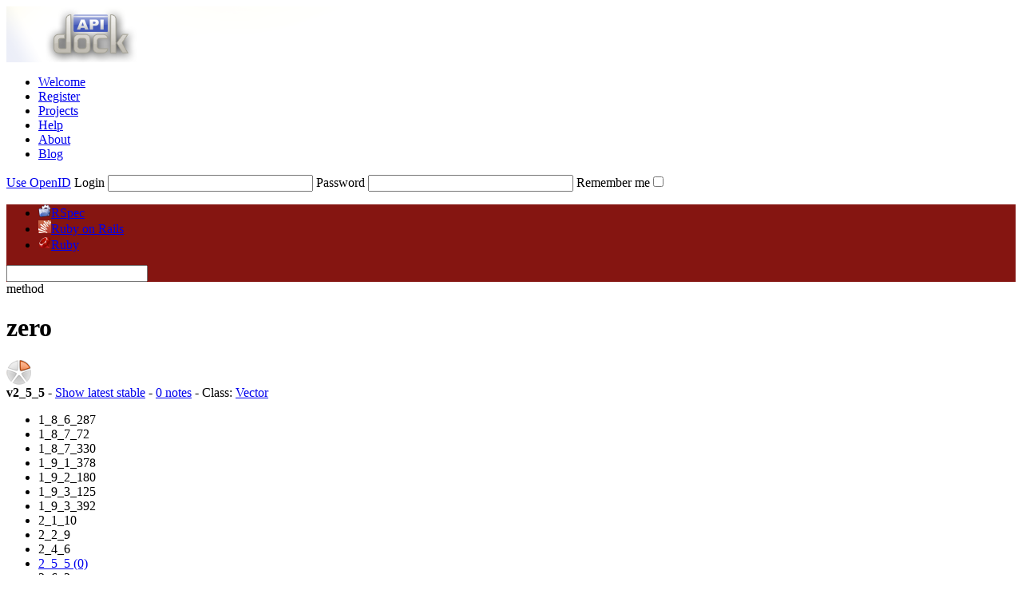

--- FILE ---
content_type: text/html; charset=utf-8
request_url: https://www.apidock.com/ruby/v2_5_5/Vector/zero/class
body_size: 4633
content:
<!DOCTYPE html PUBLIC "-//W3C//DTD XHTML 1.0 Transitional//EN" "http://www.w3.org/TR/xhtml1/DTD/xhtml1-transitional.dtd">
<html xmlns="http://www.w3.org/1999/xhtml" xml:lang="en" lang="en">
  <head>
    <meta http-equiv="Content-Type" content="text/html; charset=utf-8" />
<link rel="icon" href="/images/favicon.ico" type="image/x-icon" />
<link rel="shortcut icon" href="/images/favicon.ico" type="image/x-icon" />

  <link href="https://www.apidock.com/ruby/notes.rss" rel="alternate" title="All recent notes in Ruby" type="application/rss+xml" />
  <link href="https://www.apidock.com/ruby/notes/good.rss" rel="alternate" title="Recent good notes in Ruby" type="application/rss+xml" />

<link href="https://d2vfyqvduarcvs.cloudfront.net/stylesheets/main_site.css?1660738964" media="screen" rel="stylesheet" type="text/css" />
<link href="https://d2vfyqvduarcvs.cloudfront.net/stylesheets/application.css?1660738942" media="screen" rel="stylesheet" type="text/css" />
<link href="https://d2vfyqvduarcvs.cloudfront.net/stylesheets/syntax.css?1349367920" media="screen" rel="stylesheet" type="text/css" />
<script src="https://ajax.googleapis.com/ajax/libs/prototype/1.6.0.3/prototype.js" type="text/javascript"></script>
<script src="https://ajax.googleapis.com/ajax/libs/scriptaculous/1.8.1/effects.js" type="text/javascript"></script>
<script src="https://ajax.googleapis.com/ajax/libs/scriptaculous/1.8.1/controls.js" type="text/javascript"></script>
<script src="https://ajax.googleapis.com/ajax/libs/scriptaculous/1.8.1/dragdrop.js" type="text/javascript"></script>

<script src="https://d2vfyqvduarcvs.cloudfront.net/javascripts/searchdata/ruby.js?1558094616" type="text/javascript"></script>

<script src="https://d2vfyqvduarcvs.cloudfront.net/javascripts/search.js?1349367920" type="text/javascript"></script>
<script data-ad-client="ca-pub-4307621063546387" async src="https://pagead2.googlesyndication.com/pagead/js/adsbygoogle.js"></script>
<title>zero (Vector) - APIdock</title>

    <link href="https://d2vfyqvduarcvs.cloudfront.net/stylesheets/documentation.css?1660738956" media="screen" rel="stylesheet" type="text/css" />
  </head>
  <body>
    <div id="body2">
      <div id="header">
  <a href="/" id="apidock_logo"><img alt="Apidock_header" src="https://d2vfyqvduarcvs.cloudfront.net/images/apidock_header.png?1349367920" /></a>
  <div id="apidock_nav">
    <ul>
  <li class="first_tab"><a href="/">Welcome</a></li>
  <li><a href="/register">Register</a></li>
  <li><a href="/projects">Projects</a></li>
  <li><a href="/faq">Help</a></li>
  <li><a href="/about">About</a></li>
  <li class="external"><a href="http://blog.nodeta.fi/category/apidock/">Blog</a></li>
</ul>

  </div>
  
  <div id="header_right" class="header_login">
    <form action="/login" method="post">
      <a href="#" id="openid_header_link" onclick="Element.toggle(&quot;default_header_login&quot;);
Element.toggle(&quot;openid_header_login&quot;);
var openid_link = $('openid_header_link');
if (openid_link.innerHTML == 'Use login / password') {
openid_link.update('Use OpenID');
$(&quot;login&quot;).activate();
} else {
openid_link.update('Use login / password');
$(&quot;openid_url&quot;).activate();
}; return false;">Use OpenID</a>
      <span id="default_header_login">
        <label for="login">Login</label>
        <input id="login" name="login[login]" size="30" type="text" />
        <label for="password">Password</label>
        <input id="password" name="login[password]" size="30" type="password" />
      </span>
      <span id="openid_header_login" style="display:none;">
        <label for="openid_url">OpenID URL</label>
        <input id="openid_url" name="openid_url" type="text" />
      </span>
      <label for="login_remember_me">Remember me</label><input name="login[remember_me]" type="hidden" value="0" /><input id="login_remember_me" name="login[remember_me]" type="checkbox" value="1" />
      <input src="https://d2vfyqvduarcvs.cloudfront.net/images/submit_login.png?1349367920" type="image" /> 
    </form>
  </div>

</div>
<div id="navigation" style="background-color:#851511;">
  <ul>
    <li class="first_tab"><a href="/rspec" onclick="
          var value = $('nav_search_field').value;
          if (fieldFocus == true &amp;&amp; value.length != 0) {
            top.location = '/rspec?q=' + value;
          } else {
            top.location = '/rspec';
          }; return false;"><img alt="Rspec_icon_16" src="https://d2vfyqvduarcvs.cloudfront.net/images/rspec_icon_16.png?1349367920" />RSpec</a></li>
<li><a href="/rails" onclick="
          var value = $('nav_search_field').value;
          if (fieldFocus == true &amp;&amp; value.length != 0) {
            top.location = '/rails?q=' + value;
          } else {
            top.location = '/rails';
          }; return false;"><img alt="Rails_icon_16" src="https://d2vfyqvduarcvs.cloudfront.net/images/rails_icon_16.png?1349367920" />Ruby on Rails</a></li>
<li id="current"><a href="/ruby" onclick="
          var value = $('nav_search_field').value;
          if (fieldFocus == true &amp;&amp; value.length != 0) {
            top.location = '/ruby?q=' + value;
          } else {
            top.location = '/ruby';
          }; return false;"><img alt="Ruby_icon_16" src="https://d2vfyqvduarcvs.cloudfront.net/images/ruby_icon_16.png?1349367920" />Ruby</a></li>

  </ul>

  <div id="nav_search">
    <form action="/ruby/v2_5_5/Vector/zero/class" method="post" onSubmit="return false;">
      <input autocomplete="off" id="nav_search_field" name="nav_search_field" type="text" />
      <a class="img_link" href="#" id="submit_nav_search" onclick="window.location.href = '/ruby/search?query=' + escape($F('nav_search_field'));; return false;"></a>
    </form>
  </div>
</div>
<ul id="search_results" style="display:none;">
  <li></li>
</ul>

      <div id="content_wrapper">
        <div id="content" class="clearfix">
          

          <div id="docs_container">
             
<div id="docs_header">
  <div id="title" class="clearfix">
    <div id="title_prefix_method" class="title_prefix">
      <span>method</span>
    </div>
    <div id="title_name">
      <h1>zero</h1>
    </div>
    <img alt="Importance_1" class="importance" src="https://d2vfyqvduarcvs.cloudfront.net/images/importance_1.png?1349367920" title="Some documentation" />
  </div>
  <div id="docs_info">

      <strong>v2_5_5</strong> - 
      <a href="/ruby/Vector/zero/class">Show latest stable</a>
 - 
    <a href="#" onclick="var notes = $('notes');
scroll(0, notes.cumulativeOffset().top);; return false;">0 notes</a> - 
    Class: <span><a href="/ruby/Vector">Vector</a></span>

    <div id="timeline" class="clearfix">
  <ul>
    
            <li class="inactive">
        <span class='label'>1_8_6_287</span>
            </li>   
    
            <li class="inactive">
        <span class='label'>1_8_7_72</span>
            </li>   
    
            <li class="inactive">
        <span class='label'>1_8_7_330</span>
            </li>   
    
            <li class="inactive">
        <span class='label'>1_9_1_378</span>
            </li>   
    
            <li class="inactive">
        <span class='label'>1_9_2_180</span>
            </li>   
    
            <li class="inactive">
        <span class='label'>1_9_3_125</span>
            </li>   
    
            <li class="inactive">
        <span class='label'>1_9_3_392</span>
            </li>   
    
            <li class="inactive">
        <span class='label'>2_1_10</span>
            </li>   
    
            <li class="inactive">
        <span class='label'>2_2_9</span>
            </li>   
    
            <li class="inactive">
        <span class='label'>2_4_6</span>
            </li>   
    
                      <li class='current '>
        <a href="/ruby/v2_5_5/Vector/zero/class" title="2_5_5"><span class='label'>2_5_5</span>
          <span class='diff' style='height:0%;'>(0)</span></a>
        
            </li>   
    
            <li class="inactive">
        <span class='label'>2_6_3</span>
            </li>   
    
    <li id="help">
      <a href="/faq#What-is-the-bar-graph-on-the-top-of-documentation-pages" class="info">What's this?</a>
    </li>
  </ul>
</div>


  </div>
</div>
<div id="related">
  <div id="related_title"><h3>Related methods</h3></div>
  <ul>
 
    
  <li class="related_header">Class methods (6)</li>
  
<li>
  <img alt="Importance_1_sm" class="importance" src="https://d2vfyqvduarcvs.cloudfront.net/images/importance_1_sm.png?1349367920" title="Some documentation" />  <a href="/ruby/v2_5_5/Vector/%5B%5D/class">[]</a>  		
    
    
</li>

<li>
  <img alt="Importance_1_sm" class="importance" src="https://d2vfyqvduarcvs.cloudfront.net/images/importance_1_sm.png?1349367920" title="Some documentation" />  <a href="/ruby/v2_5_5/Vector/basis/class">basis</a>  		
    
    
</li>

<li>
  <img alt="Importance_1_sm" class="importance" src="https://d2vfyqvduarcvs.cloudfront.net/images/importance_1_sm.png?1349367920" title="Some documentation" />  <a href="/ruby/v2_5_5/Vector/elements/class">elements</a>  		
    
    
</li>

<li>
  <img alt="Importance_1_sm" class="importance" src="https://d2vfyqvduarcvs.cloudfront.net/images/importance_1_sm.png?1349367920" title="Some documentation" />  <a href="/ruby/v2_5_5/Vector/independent%3F/class">independent?</a>  		
    
    
</li>

<li>
  <img alt="Importance_1_sm" class="importance" src="https://d2vfyqvduarcvs.cloudfront.net/images/importance_1_sm.png?1349367920" title="Some documentation" />  <a href="/ruby/v2_5_5/Vector/new/class">new</a>  		
    
    
</li>

<li>
  <img alt="Importance_1_sm" class="importance" src="https://d2vfyqvduarcvs.cloudfront.net/images/importance_1_sm.png?1349367920" title="Some documentation" />  <a href="/ruby/v2_5_5/Vector/zero/class">zero</a>  		
    
    
</li>


  <li class="related_header">Instance methods (47)</li>
  
<li>
  <img alt="Importance_1_sm" class="importance" src="https://d2vfyqvduarcvs.cloudfront.net/images/importance_1_sm.png?1349367920" title="Some documentation" />  <a href="/ruby/v2_5_5/Vector/%3D%3D">==</a>  		
    
    
</li>

<li>
  <img alt="Importance_1_sm" class="importance" src="https://d2vfyqvduarcvs.cloudfront.net/images/importance_1_sm.png?1349367920" title="Some documentation" />  <a href="/ruby/v2_5_5/Vector/-">-</a>  		
    
    
</li>

<li>
  <img alt="Importance_0_sm" class="importance" src="https://d2vfyqvduarcvs.cloudfront.net/images/importance_0_sm.png?1349367920" title="No documentation" />  <a href="/ruby/v2_5_5/Vector/-%40">-@</a>  		
    
    
</li>

<li>
  <img alt="Importance_1_sm" class="importance" src="https://d2vfyqvduarcvs.cloudfront.net/images/importance_1_sm.png?1349367920" title="Some documentation" />  <a href="/ruby/v2_5_5/Vector/%2F">/</a>  		
    
    
</li>

<li>
  <img alt="Importance_1_sm" class="importance" src="https://d2vfyqvduarcvs.cloudfront.net/images/importance_1_sm.png?1349367920" title="Some documentation" />  <a href="/ruby/v2_5_5/Vector/%5B%5D">[]</a>  		
    
    
</li>

<li>
  <img alt="Importance_0_sm" class="importance" src="https://d2vfyqvduarcvs.cloudfront.net/images/importance_0_sm.png?1349367920" title="No documentation" />  <a href="/ruby/v2_5_5/Vector/%5B%5D%3D">[]=</a>  		
    <img alt="Icon_private_sm" src="https://d2vfyqvduarcvs.cloudfront.net/images/icon_private_sm.png?1349367920" title="private" />
    
</li>

<li>
  <img alt="Importance_1_sm" class="importance" src="https://d2vfyqvduarcvs.cloudfront.net/images/importance_1_sm.png?1349367920" title="Some documentation" />  <a href="/ruby/v2_5_5/Vector/%2A">*</a>  		
    
    
</li>

<li>
  <img alt="Importance_1_sm" class="importance" src="https://d2vfyqvduarcvs.cloudfront.net/images/importance_1_sm.png?1349367920" title="Some documentation" />  <a href="/ruby/v2_5_5/Vector/%2B">+</a>  		
    
    
</li>

<li>
  <img alt="Importance_0_sm" class="importance" src="https://d2vfyqvduarcvs.cloudfront.net/images/importance_0_sm.png?1349367920" title="No documentation" />  <a href="/ruby/v2_5_5/Vector/%2B%40">+@</a>  		
    
    
</li>

<li>
  <img alt="Importance_1_sm" class="importance" src="https://d2vfyqvduarcvs.cloudfront.net/images/importance_1_sm.png?1349367920" title="Some documentation" />  <a href="/ruby/v2_5_5/Vector/angle_with">angle_with</a>  		
    
    
</li>

<li>
  <img alt="Importance_1_sm" class="importance" src="https://d2vfyqvduarcvs.cloudfront.net/images/importance_1_sm.png?1349367920" title="Some documentation" />  <a href="/ruby/v2_5_5/Vector/clone">clone</a>  		
    
    
</li>

<li>
  <img alt="Importance_1_sm" class="importance" src="https://d2vfyqvduarcvs.cloudfront.net/images/importance_1_sm.png?1349367920" title="Some documentation" />  <a href="/ruby/v2_5_5/Vector/coerce">coerce</a>  		
    
    
</li>

<li>
  <img alt="Importance_1_sm" class="importance" src="https://d2vfyqvduarcvs.cloudfront.net/images/importance_1_sm.png?1349367920" title="Some documentation" />  <a href="/ruby/v2_5_5/Vector/collect">collect</a>  		
    
    
</li>

<li>
  <img alt="Importance_1_sm" class="importance" src="https://d2vfyqvduarcvs.cloudfront.net/images/importance_1_sm.png?1349367920" title="Some documentation" />  <a href="/ruby/v2_5_5/Vector/collect2">collect2</a>  		
    
    
</li>

<li class='deprecated'>
  <img alt="Importance_1_sm" class="importance" src="https://d2vfyqvduarcvs.cloudfront.net/images/importance_1_sm.png?1349367920" title="Some documentation" />  <a href="/ruby/v1_9_1_378/Vector/compare_by">compare_by</a>  		
    
    
    <span class="info">(<= v1_9_1_378)</span>
  
</li>

<li>
  <img alt="Importance_1_sm" class="importance" src="https://d2vfyqvduarcvs.cloudfront.net/images/importance_1_sm.png?1349367920" title="Some documentation" />  <a href="/ruby/v2_5_5/Vector/component">component</a>  		
    
    
</li>

<li>
  <img alt="Importance_1_sm" class="importance" src="https://d2vfyqvduarcvs.cloudfront.net/images/importance_1_sm.png?1349367920" title="Some documentation" />  <a href="/ruby/v2_5_5/Vector/covector">covector</a>  		
    
    
</li>

<li>
  <img alt="Importance_1_sm" class="importance" src="https://d2vfyqvduarcvs.cloudfront.net/images/importance_1_sm.png?1349367920" title="Some documentation" />  <a href="/ruby/v2_5_5/Vector/cross">cross</a>  		
    
    
</li>

<li>
  <img alt="Importance_1_sm" class="importance" src="https://d2vfyqvduarcvs.cloudfront.net/images/importance_1_sm.png?1349367920" title="Some documentation" />  <a href="/ruby/v2_5_5/Vector/cross_product">cross_product</a>  		
    
    
</li>

<li>
  <img alt="Importance_1_sm" class="importance" src="https://d2vfyqvduarcvs.cloudfront.net/images/importance_1_sm.png?1349367920" title="Some documentation" />  <a href="/ruby/v2_5_5/Vector/dot">dot</a>  		
    
    
</li>

<li>
  <img alt="Importance_1_sm" class="importance" src="https://d2vfyqvduarcvs.cloudfront.net/images/importance_1_sm.png?1349367920" title="Some documentation" />  <a href="/ruby/v2_5_5/Vector/each">each</a>  		
    
    
</li>

<li>
  <img alt="Importance_1_sm" class="importance" src="https://d2vfyqvduarcvs.cloudfront.net/images/importance_1_sm.png?1349367920" title="Some documentation" />  <a href="/ruby/v2_5_5/Vector/each2">each2</a>  		
    
    
</li>

<li>
  <img alt="Importance_1_sm" class="importance" src="https://d2vfyqvduarcvs.cloudfront.net/images/importance_1_sm.png?1349367920" title="Some documentation" />  <a href="/ruby/v2_5_5/Vector/element">element</a>  		
    
    
</li>

<li>
  <img alt="Importance_0_sm" class="importance" src="https://d2vfyqvduarcvs.cloudfront.net/images/importance_0_sm.png?1349367920" title="No documentation" />  <a href="/ruby/v2_5_5/Vector/elements_to_f">elements_to_f</a>  		
    
    
</li>

<li>
  <img alt="Importance_0_sm" class="importance" src="https://d2vfyqvduarcvs.cloudfront.net/images/importance_0_sm.png?1349367920" title="No documentation" />  <a href="/ruby/v2_5_5/Vector/elements_to_i">elements_to_i</a>  		
    
    
</li>

<li>
  <img alt="Importance_0_sm" class="importance" src="https://d2vfyqvduarcvs.cloudfront.net/images/importance_0_sm.png?1349367920" title="No documentation" />  <a href="/ruby/v2_5_5/Vector/elements_to_r">elements_to_r</a>  		
    
    
</li>

<li>
  <img alt="Importance_0_sm" class="importance" src="https://d2vfyqvduarcvs.cloudfront.net/images/importance_0_sm.png?1349367920" title="No documentation" />  <a href="/ruby/v2_5_5/Vector/eql%3F">eql?</a>  		
    
    
</li>

<li class='deprecated'>
  <img alt="Importance_1_sm" class="importance" src="https://d2vfyqvduarcvs.cloudfront.net/images/importance_1_sm.png?1349367920" title="Some documentation" />  <a href="/ruby/v1_8_7_72/Vector/eqn%3F">eqn?</a>  		
    
    
    <span class="info">(<= v1_8_7_72)</span>
  
</li>

<li>
  <img alt="Importance_1_sm" class="importance" src="https://d2vfyqvduarcvs.cloudfront.net/images/importance_1_sm.png?1349367920" title="Some documentation" />  <a href="/ruby/v2_5_5/Vector/hash">hash</a>  		
    
    
</li>

<li>
  <img alt="Importance_1_sm" class="importance" src="https://d2vfyqvduarcvs.cloudfront.net/images/importance_1_sm.png?1349367920" title="Some documentation" />  <a href="/ruby/v2_5_5/Vector/independent%3F">independent?</a>  		
    
    
</li>

<li class='deprecated'>
  <img alt="Importance_1_sm" class="importance" src="https://d2vfyqvduarcvs.cloudfront.net/images/importance_1_sm.png?1349367920" title="Some documentation" />  <a href="/ruby/v1_9_1_378/Vector/init_elements">init_elements</a>  		
    
    
    <span class="info">(<= v1_9_1_378)</span>
  
</li>

<li>
  <img alt="Importance_1_sm" class="importance" src="https://d2vfyqvduarcvs.cloudfront.net/images/importance_1_sm.png?1349367920" title="Some documentation" />  <a href="/ruby/v2_5_5/Vector/inner_product">inner_product</a>  		
    
    
</li>

<li>
  <img alt="Importance_1_sm" class="importance" src="https://d2vfyqvduarcvs.cloudfront.net/images/importance_1_sm.png?1349367920" title="Some documentation" />  <a href="/ruby/v2_5_5/Vector/inspect">inspect</a>  		
    
    
</li>

<li>
  <img alt="Importance_1_sm" class="importance" src="https://d2vfyqvduarcvs.cloudfront.net/images/importance_1_sm.png?1349367920" title="Some documentation" />  <a href="/ruby/v2_5_5/Vector/magnitude">magnitude</a>  		
    
    
</li>

<li>
  <img alt="Importance_1_sm" class="importance" src="https://d2vfyqvduarcvs.cloudfront.net/images/importance_1_sm.png?1349367920" title="Some documentation" />  <a href="/ruby/v2_5_5/Vector/map">map</a>  		
    
    
</li>

<li>
  <img alt="Importance_1_sm" class="importance" src="https://d2vfyqvduarcvs.cloudfront.net/images/importance_1_sm.png?1349367920" title="Some documentation" />  <a href="/ruby/v2_5_5/Vector/map2">map2</a>  		
    
    
</li>

<li>
  <img alt="Importance_1_sm" class="importance" src="https://d2vfyqvduarcvs.cloudfront.net/images/importance_1_sm.png?1349367920" title="Some documentation" />  <a href="/ruby/v2_5_5/Vector/norm">norm</a>  		
    
    
</li>

<li>
  <img alt="Importance_1_sm" class="importance" src="https://d2vfyqvduarcvs.cloudfront.net/images/importance_1_sm.png?1349367920" title="Some documentation" />  <a href="/ruby/v2_5_5/Vector/normalize">normalize</a>  		
    
    
</li>

<li>
  <img alt="Importance_1_sm" class="importance" src="https://d2vfyqvduarcvs.cloudfront.net/images/importance_1_sm.png?1349367920" title="Some documentation" />  <a href="/ruby/v2_5_5/Vector/r">r</a>  		
    
    
</li>

<li>
  <img alt="Importance_1_sm" class="importance" src="https://d2vfyqvduarcvs.cloudfront.net/images/importance_1_sm.png?1349367920" title="Some documentation" />  <a href="/ruby/v2_5_5/Vector/round">round</a>  		
    
    
</li>

<li>
  <img alt="Importance_1_sm" class="importance" src="https://d2vfyqvduarcvs.cloudfront.net/images/importance_1_sm.png?1349367920" title="Some documentation" />  <a href="/ruby/v2_5_5/Vector/set_component">set_component</a>  		
    <img alt="Icon_private_sm" src="https://d2vfyqvduarcvs.cloudfront.net/images/icon_private_sm.png?1349367920" title="private" />
    
</li>

<li>
  <img alt="Importance_1_sm" class="importance" src="https://d2vfyqvduarcvs.cloudfront.net/images/importance_1_sm.png?1349367920" title="Some documentation" />  <a href="/ruby/v2_5_5/Vector/set_element">set_element</a>  		
    <img alt="Icon_private_sm" src="https://d2vfyqvduarcvs.cloudfront.net/images/icon_private_sm.png?1349367920" title="private" />
    
</li>

<li>
  <img alt="Importance_1_sm" class="importance" src="https://d2vfyqvduarcvs.cloudfront.net/images/importance_1_sm.png?1349367920" title="Some documentation" />  <a href="/ruby/v2_5_5/Vector/size">size</a>  		
    
    
</li>

<li>
  <img alt="Importance_1_sm" class="importance" src="https://d2vfyqvduarcvs.cloudfront.net/images/importance_1_sm.png?1349367920" title="Some documentation" />  <a href="/ruby/v2_5_5/Vector/to_a">to_a</a>  		
    
    
</li>

<li>
  <img alt="Importance_1_sm" class="importance" src="https://d2vfyqvduarcvs.cloudfront.net/images/importance_1_sm.png?1349367920" title="Some documentation" />  <a href="/ruby/v2_5_5/Vector/to_matrix">to_matrix</a>  		
    
    
</li>

<li>
  <img alt="Importance_1_sm" class="importance" src="https://d2vfyqvduarcvs.cloudfront.net/images/importance_1_sm.png?1349367920" title="Some documentation" />  <a href="/ruby/v2_5_5/Vector/to_s">to_s</a>  		
    
    
</li>

<li>
  <img alt="Importance_1_sm" class="importance" src="https://d2vfyqvduarcvs.cloudfront.net/images/importance_1_sm.png?1349367920" title="Some documentation" />  <a href="/ruby/v2_5_5/Vector/zero%3F">zero?</a>  		
    
    
</li>



  </ul>
  <p class="legend">
    <img alt="Icon_private_sm" src="https://d2vfyqvduarcvs.cloudfront.net/images/icon_private_sm.png?1349367920" /> = private<br />
    <img alt="Icon_protected_sm" src="https://d2vfyqvduarcvs.cloudfront.net/images/icon_protected_sm.png?1349367920" /> = protected
  </p>
</div>

<div id="docs_body">
  


  <code><strong>zero</strong>(size)</code>
  <em>public</em>
  <div class="description">
    
    
<p>Return a <a href="/ruby/Vector/zero/class">zero</a> vector.</p>

<pre><span class="constant"><a href="/ruby/Vector">Vector</a></span><span class="punct">.</span><span class="ident"><a href="/ruby/Vector/zero/class">zero</a></span><span class="punct">(</span><span class="number">3</span><span class="punct">)</span> <span class="punct">=&gt;</span> <span class="constant"><a href="/ruby/Vector">Vector</a></span><span class="punct">[</span><span class="number">0</span><span class="punct">,</span> <span class="number">0</span><span class="punct">,</span> <span class="number">0</span><span class="punct">]</span></pre>

  </div>

  <div class="sourcecode">
    <a href="#" id="source_link" onclick="Effect.toggle(&quot;dyn_source&quot;,'blind',{duration:0.3});
var source_link = $('source_link')
source_link.update((source_link.innerHTML == 'Hide source')? 'Show source':'Hide source');; return false;">Show source</a>    
    <div id="dyn_source" style="display: none;" >
      <pre><span class="comment"># File lib/matrix.rb, line 1726</span>
  <span class="keyword">def </span><span class="method">Vector.zero</span><span class="punct">(</span><span class="ident">size</span><span class="punct">)</span>
    <span class="keyword">raise</span> <span class="constant">ArgumentError</span><span class="punct">,</span> <span class="punct">&quot;</span><span class="string">invalid size (<span class="expr">#{size}</span> for 0..)</span><span class="punct">&quot;</span> <span class="keyword">if</span> <span class="ident">size</span> <span class="punct">&lt;</span> <span class="number">0</span>
    <span class="ident">array</span> <span class="punct">=</span> <span class="constant">Array</span><span class="punct">.</span><span class="ident">new</span><span class="punct">(</span><span class="ident">size</span><span class="punct">,</span> <span class="number">0</span><span class="punct">)</span>
    <span class="ident">new</span> <span class="ident">convert_to_array</span><span class="punct">(</span><span class="ident">array</span><span class="punct">,</span> <span class="constant">false</span><span class="punct">)</span>
  <span class="keyword">end</span></pre>
    </div>
  </div>

</div>
<div id="notes">
  
    <span class="info">
      <a href="/register">Register</a> or 
      <a href="#" onclick="scroll(0,0);
new Effect.Pulsate(&quot;header_right&quot;,{duration:1, pulses:2});
$(&quot;login&quot;).activate();; return false;">log in</a>
      to add new notes.</span>
  
  
  
</div>


          </div>
        </div>
      </div>
      <div id="footer">
  <div id="footer_left">
    <ul>
  <li class="first_tab"><a href="/">Welcome</a></li>
  <li><a href="/register">Register</a></li>
  <li><a href="/projects">Projects</a></li>
  <li><a href="/faq">Help</a></li>
  <li><a href="/about">About</a></li>
  <li class="external"><a href="http://blog.nodeta.fi/category/apidock/">Blog</a></li>
</ul>

    <p>
      <br />
      APIdock release: IRON STEVE (1.4)<br />
      If you have any comments, ideas or feedback, feel free to contact us at <script type="text/javascript">eval(decodeURIComponent('%64%6f%63%75%6d%65%6e%74%2e%77%72%69%74%65%28%27%3c%61%20%68%72%65%66%3d%5c%22%6d%61%69%6c%74%6f%3a%74%65%61%6d%40%61%70%69%64%6f%63%6b%2e%63%6f%6d%5c%22%3e%74%65%61%6d%40%61%70%69%64%6f%63%6b%2e%63%6f%6d%3c%5c%2f%61%3e%27%29%3b'))</script>
    </p>
    <p class="ndt_copyright">
      <a href="http://blog.nodeta.com/"><img alt="Go to Nodeta blog" src="https://d2vfyqvduarcvs.cloudfront.net/images/nodeta_logo.png?1349367920" /></a>
      APIdock copyright Nodeta Oy 2008-2026
    </p>
  </div>
 </div>

<script async src="https://www.googletagmanager.com/gtag/js?id=G-FJE8W5BJ72"></script>
<script>
  window.dataLayer = window.dataLayer || [];
  function gtag(){dataLayer.push(arguments);}
  gtag('js', new Date());

  gtag('config', 'G-FJE8W5BJ72');
</script>


    </div>
  	<script type="text/javascript">
var fieldFocus = true;
var resultsContainer = $('search_results');
new SearchField($('nav_search_field'), resultsContainer, $('submit_nav_search'), 3, document.searchKeywords, document.searchData, 'ruby', '1_8_6_287','2_6_3');
// Position the results container
var navi = $('navigation');
resultsContainer.setStyle({
	top: navi.cumulativeOffset().top + navi.getHeight() + 'px'
});
</script>

    <script type="text/javascript">
var msgs = $$('.flash_message');
msgs.invoke('hide');
// Observer for messages
document.observe('dom:loaded', function() {
  msgs.each(function(elem) { 
    new Effect.Appear(elem, {duration: 0.5});
    elem.observe('click', function(event) {
      var clicked = event.element();
      if (clicked.match('img')) {
        new Effect.Fade(elem, {duration: 0.3});
        etTimeout(function(){elem.remove();}.bind(elem), 400 );
      }
    })
  });
});
</script>
  <script defer src="https://static.cloudflareinsights.com/beacon.min.js/vcd15cbe7772f49c399c6a5babf22c1241717689176015" integrity="sha512-ZpsOmlRQV6y907TI0dKBHq9Md29nnaEIPlkf84rnaERnq6zvWvPUqr2ft8M1aS28oN72PdrCzSjY4U6VaAw1EQ==" data-cf-beacon='{"version":"2024.11.0","token":"fd8da7831db841e591a3c2e13978cc26","r":1,"server_timing":{"name":{"cfCacheStatus":true,"cfEdge":true,"cfExtPri":true,"cfL4":true,"cfOrigin":true,"cfSpeedBrain":true},"location_startswith":null}}' crossorigin="anonymous"></script>
</body>
</html>
